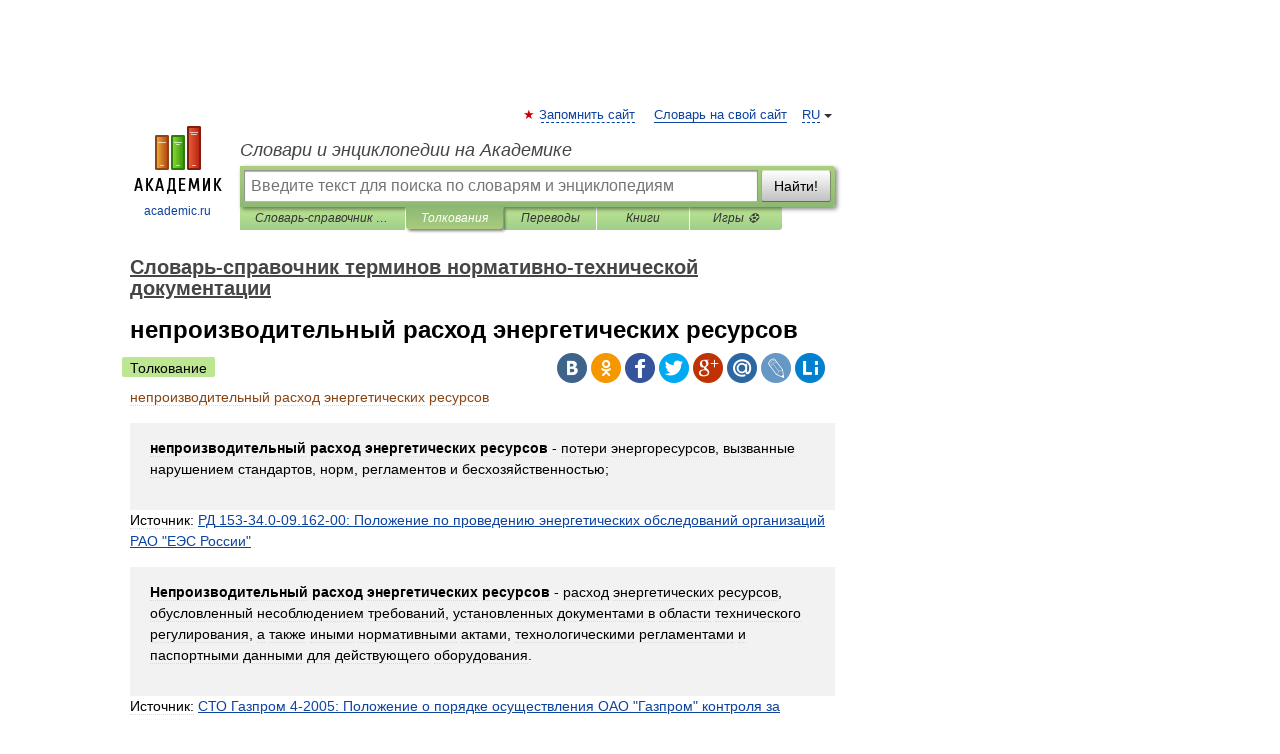

--- FILE ---
content_type: text/html; charset=UTF-8
request_url: https://normative_reference_dictionary.academic.ru/40299/%D0%BD%D0%B5%D0%BF%D1%80%D0%BE%D0%B8%D0%B7%D0%B2%D0%BE%D0%B4%D0%B8%D1%82%D0%B5%D0%BB%D1%8C%D0%BD%D1%8B%D0%B9_%D1%80%D0%B0%D1%81%D1%85%D0%BE%D0%B4_%D1%8D%D0%BD%D0%B5%D1%80%D0%B3%D0%B5%D1%82%D0%B8%D1%87%D0%B5%D1%81%D0%BA%D0%B8%D1%85_%D1%80%D0%B5%D1%81%D1%83%D1%80%D1%81%D0%BE%D0%B2
body_size: 11182
content:
<!DOCTYPE html>
<html lang="ru">
<head>


	<meta http-equiv="Content-Type" content="text/html; charset=utf-8" />
	<title>непроизводительный расход энергетических ресурсов | это... Что такое непроизводительный расход энергетических ресурсов?</title>
	<meta name="Description" content="потери энергоресурсов, вызванные нарушением стандартов, норм, регламентов и бесхозяйственностью; Источник: РД 153 34.0 09.162 00: Положение по проведению энергетических обследований организаций РАО &amp;quot;ЕЭС России&amp;quot;" />
	<!-- type: desktop C: ru  -->
	<meta name="Keywords" content="непроизводительный расход энергетических ресурсов" />

 
	<!--[if IE]>
	<meta http-equiv="cleartype" content="on" />
	<meta http-equiv="msthemecompatible" content="no"/>
	<![endif]-->

	<meta name="viewport" content="width=device-width, initial-scale=1, minimum-scale=1">

	
	<meta name="rating" content="mature" />
    <meta http-equiv='x-dns-prefetch-control' content='on'>
    <link rel="dns-prefetch" href="https://ajax.googleapis.com">
    <link rel="dns-prefetch" href="https://www.googletagservices.com">
    <link rel="dns-prefetch" href="https://www.google-analytics.com">
    <link rel="dns-prefetch" href="https://pagead2.googlesyndication.com">
    <link rel="dns-prefetch" href="https://ajax.googleapis.com">
    <link rel="dns-prefetch" href="https://an.yandex.ru">
    <link rel="dns-prefetch" href="https://mc.yandex.ru">

    <link rel="preload" href="/images/Logo.png"   as="image" >
    <link rel="preload" href="/images/Logo_h.png" as="image" >

	<meta property="og:title" content="непроизводительный расход энергетических ресурсов | это... Что такое непроизводительный расход энергетических ресурсов?" />
	<meta property="og:type" content="article" />
	<meta property="og:url" content="https://normative_reference_dictionary.academic.ru/40299/%D0%BD%D0%B5%D0%BF%D1%80%D0%BE%D0%B8%D0%B7%D0%B2%D0%BE%D0%B4%D0%B8%D1%82%D0%B5%D0%BB%D1%8C%D0%BD%D1%8B%D0%B9_%D1%80%D0%B0%D1%81%D1%85%D0%BE%D0%B4_%D1%8D%D0%BD%D0%B5%D1%80%D0%B3%D0%B5%D1%82%D0%B8%D1%87%D0%B5%D1%81%D0%BA%D0%B8%D1%85_%D1%80%D0%B5%D1%81%D1%83%D1%80%D1%81%D0%BE%D0%B2" />
	<meta property="og:image" content="https://academic.ru/images/Logo_social_ru.png?3" />
	<meta property="og:description" content="потери энергоресурсов, вызванные нарушением стандартов, норм, регламентов и бесхозяйственностью; Источник: РД 153 34.0 09.162 00: Положение по проведению энергетических обследований организаций РАО &amp;quot;ЕЭС России&amp;quot;" />
	<meta property="og:site_name" content="Словари и энциклопедии на Академике" />
	<link rel="search" type="application/opensearchdescription+xml" title="Словари и энциклопедии на Академике" href="//normative_reference_dictionary.academic.ru/dicsearch.xml" />
	<meta name="ROBOTS" content="ALL" />
	<link rel="next" href="https://normative_reference_dictionary.academic.ru/40300/%D0%9D%D0%B5%D0%BF%D1%80%D0%BE%D0%BB%D0%B8%D0%B2%D0%B0%D0%B5%D0%BC%D1%8B%D0%B9_%D0%B0%D0%BA%D0%BA%D1%83%D0%BC%D1%83%D0%BB%D1%8F%D1%82%D0%BE%D1%80" />
	<link rel="prev" href="https://normative_reference_dictionary.academic.ru/40298/%D0%9D%D0%B5%D0%BF%D1%80%D0%BE%D0%B8%D0%B7%D0%B2%D0%BE%D0%B4%D0%B8%D1%82%D0%B5%D0%BB%D1%8C%D0%BD%D1%8B%D0%B9_%D1%80%D0%B0%D1%81%D1%85%D0%BE%D0%B4_%D0%A2%D0%AD%D0%A0" />
	<link rel="TOC" href="https://normative_reference_dictionary.academic.ru/" />
	<link rel="index" href="https://normative_reference_dictionary.academic.ru/" />
	<link rel="contents" href="https://normative_reference_dictionary.academic.ru/" />
	<link rel="canonical" href="https://normative_reference_dictionary.academic.ru/40299/%D0%BD%D0%B5%D0%BF%D1%80%D0%BE%D0%B8%D0%B7%D0%B2%D0%BE%D0%B4%D0%B8%D1%82%D0%B5%D0%BB%D1%8C%D0%BD%D1%8B%D0%B9_%D1%80%D0%B0%D1%81%D1%85%D0%BE%D0%B4_%D1%8D%D0%BD%D0%B5%D1%80%D0%B3%D0%B5%D1%82%D0%B8%D1%87%D0%B5%D1%81%D0%BA%D0%B8%D1%85_%D1%80%D0%B5%D1%81%D1%83%D1%80%D1%81%D0%BE%D0%B2" />

<!-- +++++ ab_flag=1 fa_flag=2 +++++ -->

<!-- script async="async" src="https://www.googletagservices.com/tag/js/gpt.js"></script  -->
<script async="async" src="https://securepubads.g.doubleclick.net/tag/js/gpt.js"></script>

<script async type="text/javascript" src="//s.luxcdn.com/t/229742/360_light.js"></script>







<!-- Yandex.RTB -->
<script>window.yaContextCb=window.yaContextCb||[]</script>
<script src='https://yandex.ru/ads/system/context.js' async></script>





<!-- d/t desktop  -->

  <!-- 4 AdFox HeaderBidding  Сейчас только для десктопов -->
  <script async src='https://yandex.ru/ads/system/header-bidding.js'></script>
  <script>
  const dcJs = document.createElement('script'); 
  dcJs.src = "https://ads.digitalcaramel.com/js/academic.ru.js?ts="+new Date().getTime();
  dcJs.async = true;
  document.head.appendChild(dcJs);
  </script>
  <script>window.yaContextCb = window.yaContextCb || [] </script> 
  <script async src="https://yandex.ru/ads/system/context.js"></script>
  
  


<style type="text/css">
div.hidden,#sharemenu,div.autosuggest,#contextmenu,#ad_top,#ad_bottom,#ad_right,#ad_top2,#restrictions,#footer ul + div,#TerminsNavigationBar,#top-menu,#lang,#search-tabs,#search-box .translate-lang,#translate-arrow,#dic-query,#logo img.h,#t-direction-head,#langbar,.smm{display:none}p,ul{list-style-type:none;margin:0 0 15px}ul li{margin-bottom:6px}.content ul{list-style-type:disc}*{padding:0;margin:0}html,body{height:100%}body{padding:0;margin:0;color:#000;font:14px Helvetica,Arial,Tahoma,sans-serif;background:#fff;line-height:1.5em}a{color:#0d44a0;text-decoration:none}h1{font-size:24px;margin:0 0 18px}h2{font-size:20px;margin:0 0 14px}h3{font-size:16px;margin:0 0 10px}h1 a,h2 a{color:#454545!important}#page{margin:0 auto}#page{min-height:100%;position:relative;padding-top:105px}#page{width:720px;padding-right:330px}* html #page{height:100%}#header{position:relative;height:122px}#logo{float:left;margin-top:21px;width:125px}#logo a.img{width:90px;margin:0 0 0 16px}#logo a.img.logo-en{margin-left:13px}#logo a{display:block;font-size:12px;text-align:center;word-break:break-all}#site-title{padding-top:35px;margin:0 0 5px 135px}#site-title a{color:#000;font-size:18px;font-style:italic;display:block;font-weight:400}#search-box{margin-left:135px;border-top-right-radius:3px;border-bottom-right-radius:3px;padding:4px;position:relative;background:#abcf7e;min-height:33px}#search-box.dic{background:#896744}#search-box table{border-spacing:0;border-collapse:collapse;width:100%}#search-box table td{padding:0;vertical-align:middle}#search-box table td:first-child{padding-right:3px}#search-box table td:last-child{width:1px}#search-query,#dic-query,.translate-lang{padding:6px;font-size:16px;height:18px;border:1px solid #949494;width:100%;box-sizing:border-box;height:32px;float:none;margin:0;background:white;float:left;border-radius:0!important}#search-button{width:70px;height:32px;text-align:center;border:1px solid #7a8e69;border-radius:3px;background:#e0e0e0}#search-tabs{display:block;margin:0 15px 0 135px;padding:0;list-style-type:none}#search-tabs li{float:left;min-width:70px;max-width:140px;padding:0 15px;height:23px;line-height:23px;background:#bde693;text-align:center;margin-right:1px}#search-box.dic + #search-tabs li{background:#C9A784}#search-tabs li:last-child{border-bottom-right-radius:3px}#search-tabs li a{color:#353535;font-style:italic;font-size:12px;display:block;white-space:nowrap;text-overflow:ellipsis;overflow:hidden}#search-tabs li.active{height:22px;line-height:23px;position:relative;background:#abcf7e;border-bottom-left-radius:3px;border-bottom-right-radius:3px}#search-box.dic + #search-tabs li.active{background:#896744}#search-tabs li.active a{color:white}#content{clear:both;margin:30px 0;padding-left:15px}#content a{text-decoration:underline}#content .breadcrumb{margin-bottom:20px}#search_sublinks,#search_links{margin-bottom:8px;margin-left:-8px}#search_sublinks a,#search_links a{padding:3px 8px 1px;border-radius:2px}#search_sublinks a.active,#search_links a.active{color:#000 !important;background:#bde693;text-decoration:none!important}.term{color:saddlebrown}@media(max-width:767px){.hideForMobile{display:none}#header{height:auto}#page{padding:5px;width:auto}#logo{float:none;width:144px;text-align:left;margin:0;padding-top:5px}#logo a{height:44px;overflow:hidden;text-align:left}#logo img.h{display:initial;width:144px;height:44px}#logo img.v{display:none}#site-title{padding:0;margin:10px 0 5px}#search-box,#search-tabs{clear:both;margin:0;width:auto;padding:4px}#search-box.translate #search-query{width:100%;margin-bottom:4px}#search-box.translate #td-search{overflow:visible;display:table-cell}ul#search-tabs{white-space:nowrap;margin-top:5px;overflow-x:auto;overflow-y:hidden}ul#search-tabs li,ul#search-tabs li.active{background:none!important;box-shadow:none;min-width:0;padding:0 5px;float:none;display:inline-block}ul#search-tabs li a{border-bottom:1px dashed green;font-style:normal;color:green;font-size:16px}ul#search-tabs li.active a{color:black;border-bottom-color:white;font-weight:700}ul#search-tabs li a:hover,ul#search-tabs li.active a:hover{color:black}#content{margin:15px 0}.h250{height:280px;max-height:280px;overflow:hidden;margin:25px 0 25px 0}
}</style>

	<link rel="shortcut icon" href="https://academic.ru/favicon.ico" type="image/x-icon" sizes="16x16" />
	<link rel="shortcut icon" href="https://academic.ru/images/icon.ico" type="image/x-icon" sizes="32x32" />
    <link rel="shortcut icon" href="https://academic.ru/images/icon.ico" type="image/x-icon" sizes="48x48" />
    
    <link rel="icon" type="image/png" sizes="16x16" href="/images/Logo_16x16_transparent.png" />
    <link rel="icon" type="image/png" sizes="32x32" href="/images/Logo_32x32_transparent.png" />
    <link rel="icon" type="image/png" sizes="48x48" href="/images/Logo_48x48_transparent.png" />
    <link rel="icon" type="image/png" sizes="64x64" href="/images/Logo_64x64_transparent.png" />
    <link rel="icon" type="image/png" sizes="128x128" href="/images/Logo_128x128_transparent.png" />

    <link rel="apple-touch-icon" sizes="57x57"   href="/images/apple-touch-icon-57x57.png" />
    <link rel="apple-touch-icon" sizes="60x60"   href="/images/apple-touch-icon-60x60.png" />
    <link rel="apple-touch-icon" sizes="72x72"   href="/images/apple-touch-icon-72x72.png" />
    <link rel="apple-touch-icon" sizes="76x76"   href="/images/apple-touch-icon-76x76.png" />
    <link rel="apple-touch-icon" sizes="114x114" href="/images/apple-touch-icon-114x114.png" />
    <link rel="apple-touch-icon" sizes="120x120" href="/images/apple-touch-icon-120x120.png" />
  
    <!-- link rel="mask-icon" href="/images/safari-pinned-tab.svg" color="#5bbad5" -->
    <meta name="msapplication-TileColor" content="#00aba9" />
    <meta name="msapplication-config" content="/images/browserconfig.xml" />
    <meta name="theme-color" content="#ffffff" />

    <meta name="apple-mobile-web-app-capable" content="yes" />
    <meta name="apple-mobile-web-app-status-bar-style" content="black /">


<script type="text/javascript">
  (function(i,s,o,g,r,a,m){i['GoogleAnalyticsObject']=r;i[r]=i[r]||function(){
  (i[r].q=i[r].q||[]).push(arguments)},i[r].l=1*new Date();a=s.createElement(o),
  m=s.getElementsByTagName(o)[0];a.async=1;a.src=g;m.parentNode.insertBefore(a,m)
  })(window,document,'script','//www.google-analytics.com/analytics.js','ga');

  ga('create', 'UA-2754246-1', 'auto');
  ga('require', 'displayfeatures');

  ga('set', 'dimension1', 'Техника');
  ga('set', 'dimension2', 'article');
  ga('set', 'dimension3', '0');

  ga('send', 'pageview');

</script>


<script type="text/javascript">
	if(typeof(console) == 'undefined' ) console = {};
	if(typeof(console.log) == 'undefined' ) console.log = function(){};
	if(typeof(console.warn) == 'undefined' ) console.warn = function(){};
	if(typeof(console.error) == 'undefined' ) console.error = function(){};
	if(typeof(console.time) == 'undefined' ) console.time = function(){};
	if(typeof(console.timeEnd) == 'undefined' ) console.timeEnd = function(){};
	Academic = {};
	Academic.sUserLanguage = 'ru';
	Academic.sDomainURL = 'https://normative_reference_dictionary.academic.ru/';
	Academic.sMainDomainURL = '//dic.academic.ru/';
	Academic.sTranslateDomainURL = '//translate.academic.ru/';
	Academic.deviceType = 'desktop';
		Academic.sDictionaryId = 'normative_reference_dictionary';
		Academic.Lang = {};
	Academic.Lang.sTermNotFound = 'Термин, отвечающий запросу, не найден'; 
</script>


<!--  Вариокуб -->
<script type="text/javascript">
    (function(e, x, pe, r, i, me, nt){
    e[i]=e[i]||function(){(e[i].a=e[i].a||[]).push(arguments)},
    me=x.createElement(pe),me.async=1,me.src=r,nt=x.getElementsByTagName(pe)[0],me.addEventListener("error",function(){function cb(t){t=t[t.length-1],"function"==typeof t&&t({flags:{}})};Array.isArray(e[i].a)&&e[i].a.forEach(cb);e[i]=function(){cb(arguments)}}),nt.parentNode.insertBefore(me,nt)})
    (window, document, "script", "https://abt.s3.yandex.net/expjs/latest/exp.js", "ymab");

    ymab("metrika.70309897", "init"/*, {clientFeatures}, {callback}*/);
    ymab("metrika.70309897", "setConfig", {enableSetYmUid: true});
</script>





</head>
<body>

<div id="ad_top">
<!-- top bnr -->
<div class="banner" style="max-height: 90px; overflow: hidden; display: inline-block;">




<!-- Yandex.RTB R-A-12643772-1 -->
<div id="yandex_rtb_R-A-12643772-1"></div>
<script>
window.yaContextCb.push(() => {
    Ya.Context.AdvManager.render({
        "blockId": "R-A-12643772-1",
        "renderTo": "yandex_rtb_R-A-12643772-1"
    })
})
</script>


</div> <!-- top banner  -->




</div>
	<div id="page"  >








			<div id="header">
				<div id="logo">
					<a href="//academic.ru">
						<img src="//academic.ru/images/Logo.png" class="v" alt="academic.ru" width="88" height="68" />
						<img src="//academic.ru/images/Logo_h.png" class="h" alt="academic.ru" width="144" height="44" />
						<br />
						academic.ru					</a>
				</div>
					<ul id="top-menu">
						<li id="lang">
							<a href="#" class="link">RU</a>

							<ul id="lang-menu">

							<li><a href="//en-academic.com">EN</a></li>
<li><a href="//de-academic.com">DE</a></li>
<li><a href="//es-academic.com">ES</a></li>
<li><a href="//fr-academic.com">FR</a></li>
							</ul>
						</li>
						<!--li><a class="android" href="//dic.academic.ru/android.php">Android версия</a></li-->
						<!--li><a class="apple" href="//dic.academic.ru/apple.php">iPhone/iPad версия</a></li-->
						<li><a class="add-fav link" href="#" onClick="add_favorite(this);">Запомнить сайт</a></li>
						<li><a href="//partners.academic.ru/partner_proposal.php" target="_blank">Словарь на свой сайт</a></li>
						<!--li><a href="#">Форум</a></li-->
					</ul>
					<h2 id="site-title">
						<a href="//academic.ru">Словари и энциклопедии на Академике</a>
					</h2>

					<div id="search-box">
						<form action="/searchall.php" method="get" name="formSearch">

<table><tr><td id="td-search">

							<input type="text" name="SWord" id="search-query" required
							value=""
							title="Введите текст для поиска по словарям и энциклопедиям" placeholder="Введите текст для поиска по словарям и энциклопедиям"
							autocomplete="off">


<div class="translate-lang">
	<select name="from" id="translateFrom">
				<option value="xx">Все языки</option><option value="ru" selected>Русский</option><option value="en">Английский</option><option value="fr">Французский</option><option value="de">Немецкий</option><option value="es">Испанский</option><option disabled>────────</option><option value="sq">Албанский</option><option value="al">Алтайский</option><option value="ar">Арабский</option><option value="an">Арагонский</option><option value="hy">Армянский</option><option value="rp">Арумынский</option><option value="at">Астурийский</option><option value="af">Африкаанс</option><option value="bb">Багобо</option><option value="eu">Баскский</option><option value="ba">Башкирский</option><option value="be">Белорусский</option><option value="bg">Болгарский</option><option value="bu">Бурятский</option><option value="cy">Валлийский</option><option value="wr">Варайский</option><option value="hu">Венгерский</option><option value="vp">Вепсский</option><option value="hs">Верхнелужицкий</option><option value="vi">Вьетнамский</option><option value="ht">Гаитянский</option><option value="el">Греческий</option><option value="ka">Грузинский</option><option value="gn">Гуарани</option><option value="gd">Гэльский</option><option value="da">Датский</option><option value="dl">Долганский</option><option value="pr">Древнерусский язык</option><option value="he">Иврит</option><option value="yi">Идиш</option><option value="in">Ингушский</option><option value="id">Индонезийский</option><option value="ik">Инупиак</option><option value="ga">Ирландский</option><option value="is">Исландский</option><option value="it">Итальянский</option><option value="yo">Йоруба</option><option value="kk">Казахский</option><option value="kc">Карачаевский</option><option value="ca">Каталанский</option><option value="qy">Квенья</option><option value="qu">Кечуа</option><option value="ky">Киргизский</option><option value="zh">Китайский</option><option value="go">Клингонский</option><option value="kv">Коми</option><option value="mm">Коми</option><option value="ko">Корейский</option><option value="cr">Кри</option><option value="ct">Крымскотатарский</option><option value="kp">Кумыкский</option><option value="ku">Курдский</option><option value="km">Кхмерский</option><option value="la">Латинский</option><option value="lv">Латышский</option><option value="ln">Лингала</option><option value="lt">Литовский</option><option value="lb">Люксембургский</option><option value="mu">Майя</option><option value="mk">Македонский</option><option value="ms">Малайский</option><option value="ma">Маньчжурский</option><option value="mi">Маори</option><option value="mj">Марийский</option><option value="mc">Микенский</option><option value="mf">Мокшанский</option><option value="mn">Монгольский</option><option value="nu">Науатль</option><option value="nl">Нидерландский</option><option value="og">Ногайский</option><option value="no">Норвежский</option><option value="oa">Орокский</option><option value="os">Осетинский</option><option value="ot">Османский</option><option value="pi">Пали</option><option value="pm">Папьяменто</option><option value="pa">Пенджабский</option><option value="fa">Персидский</option><option value="pl">Польский</option><option value="pt">Португальский</option><option value="ro">Румынский, Молдавский</option><option value="sa">Санскрит</option><option value="se">Северносаамский</option><option value="sr">Сербский</option><option value="ld">Сефардский</option><option value="sz">Силезский</option><option value="sk">Словацкий</option><option value="sl">Словенский</option><option value="sw">Суахили</option><option value="tl">Тагальский</option><option value="tg">Таджикский</option><option value="th">Тайский</option><option value="tt">Татарский</option><option value="tw">Тви</option><option value="bo">Тибетский</option><option value="tf">Тофаларский</option><option value="tv">Тувинский</option><option value="tr">Турецкий</option><option value="tk">Туркменский</option><option value="ud">Удмуртский</option><option value="uz">Узбекский</option><option value="ug">Уйгурский</option><option value="uk">Украинский</option><option value="ur">Урду</option><option value="uu">Урумский</option><option value="fo">Фарерский</option><option value="fi">Финский</option><option value="hi">Хинди</option><option value="hr">Хорватский</option><option value="cu">Церковнославянский (Старославянский)</option><option value="ke">Черкесский</option><option value="ck">Чероки</option><option value="ce">Чеченский</option><option value="cs">Чешский</option><option value="cv">Чувашский</option><option value="cn">Шайенского</option><option value="sv">Шведский</option><option value="cj">Шорский</option><option value="sx">Шумерский</option><option value="ev">Эвенкийский</option><option value="gw">Эльзасский</option><option value="mv">Эрзянский</option><option value="eo">Эсперанто</option><option value="et">Эстонский</option><option value="ya">Юпийский</option><option value="sh">Якутский</option><option value="ja">Японский</option>	</select>
</div>
<div id="translate-arrow"><a>&nbsp;</a></div>
<div class="translate-lang">
	<select name="to" id="translateOf">
				<option value="xx" selected>Все языки</option><option value="ru">Русский</option><option value="en">Английский</option><option value="fr">Французский</option><option value="de">Немецкий</option><option value="es">Испанский</option><option disabled>────────</option><option value="av">Аварский</option><option value="ad">Адыгейский</option><option value="az">Азербайджанский</option><option value="ai">Айнский язык</option><option value="al">Алтайский</option><option value="ar">Арабский</option><option value="hy">Армянский</option><option value="eu">Баскский</option><option value="ba">Башкирский</option><option value="be">Белорусский</option><option value="hu">Венгерский</option><option value="vp">Вепсский</option><option value="vd">Водский</option><option value="el">Греческий</option><option value="da">Датский</option><option value="he">Иврит</option><option value="yi">Идиш</option><option value="iz">Ижорский</option><option value="in">Ингушский</option><option value="id">Индонезийский</option><option value="is">Исландский</option><option value="it">Итальянский</option><option value="kk">Казахский</option><option value="kc">Карачаевский</option><option value="zh">Китайский</option><option value="kv">Коми</option><option value="ct">Крымскотатарский</option><option value="kp">Кумыкский</option><option value="la">Латинский</option><option value="lv">Латышский</option><option value="lt">Литовский</option><option value="mj">Марийский</option><option value="mf">Мокшанский</option><option value="mn">Монгольский</option><option value="nl">Нидерландский</option><option value="no">Норвежский</option><option value="os">Осетинский</option><option value="fa">Персидский</option><option value="pl">Польский</option><option value="pt">Португальский</option><option value="sk">Словацкий</option><option value="sl">Словенский</option><option value="sw">Суахили</option><option value="tg">Таджикский</option><option value="th">Тайский</option><option value="tt">Татарский</option><option value="tr">Турецкий</option><option value="tk">Туркменский</option><option value="ud">Удмуртский</option><option value="uz">Узбекский</option><option value="ug">Уйгурский</option><option value="uk">Украинский</option><option value="uu">Урумский</option><option value="fi">Финский</option><option value="cu">Церковнославянский (Старославянский)</option><option value="ce">Чеченский</option><option value="cs">Чешский</option><option value="cv">Чувашский</option><option value="sv">Шведский</option><option value="cj">Шорский</option><option value="ev">Эвенкийский</option><option value="mv">Эрзянский</option><option value="eo">Эсперанто</option><option value="et">Эстонский</option><option value="sh">Якутский</option><option value="ja">Японский</option>	</select>
</div>
<input type="hidden" name="did" id="did-field" value="normative_reference_dictionary" />
<input type="hidden" id="search-type" name="stype" value="" />

</td><td>

							<button id="search-button">Найти!</button>

</td></tr></table>

						</form>

						<input type="text" name="dic_query" id="dic-query"
						title="Интерактивное оглавление. Вводите нужный Вам термин" placeholder="Интерактивное оглавление. Вводите нужный Вам термин"
						autocomplete="off" >


					</div>
				  <ul id="search-tabs">
    <li data-search-type="-1" id="thisdic" ><a href="#" onclick="return false;">Словарь-справочник терминов нормативно-технической документации</a></li>
    <li data-search-type="0" id="interpretations" class="active"><a href="#" onclick="return false;">Толкования</a></li>
    <li data-search-type="1"  id="translations" ><a href="#" onclick="return false;">Переводы</a></li>
    <li data-search-type="10" id="books"            ><a href="#" onclick="return false;">Книги       </a></li>
    <li data-search-type="88" id="games"            ><a href="https://games.academic.ru" title="Бесплатные игры" >Игры ⚽</a></li>
  </ul>
				</div>

	
<div id="ad_top2"></div>	
			<div id="content">

  
  				<div itemscope itemtype="http://data-vocabulary.org/Breadcrumb" style="clear: both;">
  				<h2 class="breadcrumb"><a href="/" itemprop="url"><span itemprop="title">Словарь-справочник терминов нормативно-технической документации</span></a>
  				</h2>
  				</div>
  				<div class="content" id="selectable-content">
  					<div class="title" id="TerminTitle"> <!-- ID нужен для того, чтобы спозиционировать Pluso -->
  						<h1>непроизводительный расход энергетических ресурсов</h1>
  
  </div><div id="search_links"><a class="active">Толкование</a>  					</div>
  
  <ul class="smm">
  <li class="vk"><a onClick="share('vk'); return false;" href="#"></a></li>
  <li class="ok"><a onClick="share('ok'); return false;" href="#"></a></li>
  <li class="fb"><a onClick="share('fb'); return false;" href="#"></a></li>
  <li class="tw"><a onClick="share('tw'); return false;" href="#"></a></li>
  <li class="gplus"><a onClick="share('g+'); return false;" href="#"></a></li>
  <li class="mailru"><a onClick="share('mail.ru'); return false;" href="#"></a></li>
  <li class="lj"><a onClick="share('lj'); return false;" href="#"></a></li>
  <li class="li"><a onClick="share('li'); return false;" href="#"></a></li>
</ul>
<div id="article"><dl>
<div itemscope itemtype="http://webmaster.yandex.ru/vocabularies/enc-article.xml">

               <dt itemprop="title" class="term" lang="ru">непроизводительный расход энергетических ресурсов</dt>

               <dd itemprop="content" class="descript" lang="ru">
<p><div style="padding:15px 20px; background: #f2f2f2;"><p><b>непроизводительный расход энергетических ресурсов</b>  - потери энергоресурсов, вызванные нарушением стандартов, норм, регламентов и бесхозяйственностью;</p>  </div>
<div>Источник: <!--all terms--><a href="http://normative_reference_dictionary.academic.ru/93170/%D0%A0%D0%94_153-34.0-09.162-00%3A_%D0%9F%D0%BE%D0%BB%D0%BE%D0%B6%D0%B5%D0%BD%D0%B8%D0%B5_%D0%BF%D0%BE_%D0%BF%D1%80%D0%BE%D0%B2%D0%B5%D0%B4%D0%B5%D0%BD%D0%B8%D1%8E_%D1%8D%D0%BD%D0%B5%D1%80%D0%B3%D0%B5%D1%82%D0%B8%D1%87%D0%B5%D1%81%D0%BA%D0%B8%D1%85_%D0%BE%D0%B1%D1%81%D0%BB%D0%B5%D0%B4%D0%BE%D0%B2%D0%B0%D0%BD%D0%B8%D0%B9_%D0%BE%D1%80%D0%B3%D0%B0%D0%BD%D0%B8%D0%B7%D0%B0%D1%86%D0%B8%D0%B9_%D0%A0%D0%90%D0%9E_%26quot%3B%D0%95%D0%AD%D0%A1_%D0%A0%D0%BE%D1%81%D1%81%D0%B8%D0%B8%26quot%3B">РД 153-34.0-09.162-00: Положение по проведению энергетических обследований организаций РАО &quot;ЕЭС России&quot;</a><!--end all terms--></div></p>

<p><div style="padding:15px 20px; background: #f2f2f2;"><p><b>Непроизводительный расход энергетических ресурсов </b> - расход энергетических ресурсов, обусловленный несоблюдением требований, установленных документами в области технического регулирования, а также иными нормативными актами, технологическими регламентами и паспортными данными для действующего оборудования.</p>  </div>
<div>Источник: <!--all terms--><a href="http://normative_reference_dictionary.academic.ru/93891/%D0%A1%D0%A2%D0%9E_%D0%93%D0%B0%D0%B7%D0%BF%D1%80%D0%BE%D0%BC_4-2005%3A_%D0%9F%D0%BE%D0%BB%D0%BE%D0%B6%D0%B5%D0%BD%D0%B8%D0%B5_%D0%BE_%D0%BF%D0%BE%D1%80%D1%8F%D0%B4%D0%BA%D0%B5_%D0%BE%D1%81%D1%83%D1%89%D0%B5%D1%81%D1%82%D0%B2%D0%BB%D0%B5%D0%BD%D0%B8%D1%8F_%D0%9E%D0%90%D0%9E_%26quot%3B%D0%93%D0%B0%D0%B7%D0%BF%D1%80%D0%BE%D0%BC%26quot%3B_%D0%BA%D0%BE%D0%BD%D1%82%D1%80%D0%BE%D0%BB%D1%8F_%D0%B7%D0%B0_%D1%8D%D1%84%D1%84%D0%B5%D0%BA%D1%82%D0%B8%D0%B2%D0%BD%D1%8B%D0%BC_%D0%B8%D1%81%D0%BF%D0%BE%D0%BB%D1%8C%D0%B7%D0%BE%D0%B2%D0%B0%D0%BD%D0%B8%D0%B5%D0%BC_%D0%B3%D0%B0%D0%B7%D0%B0">СТО Газпром 4-2005: Положение о порядке осуществления ОАО &quot;Газпром&quot; контроля за эффективным использованием газа</a><!--end all terms--></div></p>
</dd>

               <br />

               <p id="TerminSourceInfo" class="src">

               <em><span itemprop="source">Словарь-справочник терминов нормативно-технической документации</span>.
   <span itemprop="author">academic.ru</span>.
   <span itemprop="source-date">2015</span>.</em>
 </p>
</div>
</dl>
</div>

<div style="padding:5px 0px;"> <a href="https://games.academic.ru" style="color: green; font-size: 16px; margin-right:10px"><b>Игры ⚽</b></a> <b><a title='онлайн-сервис помощи студентам' href='https://homework.academic.ru/?type_id=9'>Нужно решить контрольную?</a></b></div>

  <div id="socialBar_h"></div>
  					<ul class="post-nav" id="TerminsNavigationBar">
						<li class="prev"><a href="https://normative_reference_dictionary.academic.ru/40298/%D0%9D%D0%B5%D0%BF%D1%80%D0%BE%D0%B8%D0%B7%D0%B2%D0%BE%D0%B4%D0%B8%D1%82%D0%B5%D0%BB%D1%8C%D0%BD%D1%8B%D0%B9_%D1%80%D0%B0%D1%81%D1%85%D0%BE%D0%B4_%D0%A2%D0%AD%D0%A0" title="Непроизводительный расход ТЭР">Непроизводительный расход ТЭР</a></li>
						<li class="next"><a href="https://normative_reference_dictionary.academic.ru/40300/%D0%9D%D0%B5%D0%BF%D1%80%D0%BE%D0%BB%D0%B8%D0%B2%D0%B0%D0%B5%D0%BC%D1%8B%D0%B9_%D0%B0%D0%BA%D0%BA%D1%83%D0%BC%D1%83%D0%BB%D1%8F%D1%82%D0%BE%D1%80" title="Непроливаемый аккумулятор">Непроливаемый аккумулятор</a></li>
					</ul>
<h3 class= "dictionary">
Полезное
</h3>
<div style="text-align: center;"><div style="display: inline-block">
  <div id="ACD_DESKTOP_VIDEO"></div>
</div></div>

<br>
  
  					<div class="other-info">
  						<div class="holder">
							<h3 class="dictionary">Смотреть что такое "непроизводительный расход энергетических ресурсов" в других словарях:</h3>
							<ul class="terms-list">
<li><p><strong><a href="//official.academic.ru/13802/%D0%9D%D0%B5%D0%BF%D1%80%D0%BE%D0%B8%D0%B7%D0%B2%D0%BE%D0%B4%D0%B8%D1%82%D0%B5%D0%BB%D1%8C%D0%BD%D1%8B%D0%B9_%D1%80%D0%B0%D1%81%D1%85%D0%BE%D0%B4_%D1%8D%D0%BD%D0%B5%D1%80%D0%B3%D0%B5%D1%82%D0%B8%D1%87%D0%B5%D1%81%D0%BA%D0%B8%D1%85_%D1%80%D0%B5%D1%81%D1%83%D1%80%D1%81%D0%BE%D0%B2">Непроизводительный расход энергетических ресурсов</a></strong> — расход энергетических ресурсов, обусловленный несоблюдением требований, установленных государственными стандартами, а также нарушением требований, установленных иными нормативными актами, технологическими регламентами и паспортными данными для&#8230; … &nbsp; <span class="src2">Официальная терминология</span></p></li>
<li><p><strong><a href="//yuridicheskaya_encyclopediya.academic.ru/6385/%D0%9D%D0%95%D0%9F%D0%A0%D0%9E%D0%98%D0%97%D0%92%D0%9E%D0%94%D0%98%D0%A2%D0%95%D0%9B%D0%AC%D0%9D%D0%AB%D0%99_%D0%A0%D0%90%D0%A1%D0%A5%D0%9E%D0%94_%D0%AD%D0%9D%D0%95%D0%A0%D0%93%D0%95%D0%A2%D0%98%D0%A7%D0%95%D0%A1%D0%9A%D0%98%D0%A5_%D0%A0%D0%95%D0%A1%D0%A3%D0%A0%D0%A1%D0%9E%D0%92">НЕПРОИЗВОДИТЕЛЬНЫЙ РАСХОД ЭНЕРГЕТИЧЕСКИХ РЕСУРСОВ</a></strong> — расход энергетических ресурсов, обусловленный несоблюдением требований, установленных государственными стандартами, а также нарушением требований, установленных иными нормативными актами, технологическими регламентами и паспортными данными для&#8230; … &nbsp; <span class="src2">Юридическая энциклопедия</span></p></li>
<li><p><strong><a href="//commercial_electric_power.academic.ru/1920/%D0%9D%D0%B5%D0%BF%D1%80%D0%BE%D0%B8%D0%B7%D0%B2%D0%BE%D0%B4%D0%B8%D1%82%D0%B5%D0%BB%D1%8C%D0%BD%D1%8B%D0%B9_%D1%80%D0%B0%D1%81%D1%85%D0%BE%D0%B4_%D1%8D%D0%BD%D0%B5%D1%80%D0%B3%D0%B5%D1%82%D0%B8%D1%87%D0%B5%D1%81%D0%BA%D0%B8%D1%85_%D1%80%D0%B5%D1%81%D1%83%D1%80%D1%81%D0%BE%D0%B2">Непроизводительный расход энергетических ресурсов</a></strong> — – расход энергетических ресурсов, обусловленный несоблюдением требований, установленных государственными стандартами, а также нарушением требований, установленных иными нормативными актами, технологическими регламентами и паспортными данными&#8230; … &nbsp; <span class="src2">Коммерческая электроэнергетика. Словарь-справочник </span></p></li>
<li><p><strong><a href="//legal_concepts.academic.ru/1678/%D0%9D%D0%B5%D0%BF%D1%80%D0%BE%D0%B8%D0%B7%D0%B2%D0%BE%D0%B4%D0%B8%D1%82%D0%B5%D0%BB%D1%8C%D0%BD%D1%8B%D0%B9_%D1%80%D0%B0%D1%81%D1%85%D0%BE%D0%B4_%D1%8D%D0%BD%D0%B5%D1%80%D0%B3%D0%B5%D1%82%D0%B8%D1%87%D0%B5%D1%81%D0%BA%D0%B8%D1%85_%D1%80%D0%B5%D1%81%D1%83%D1%80%D1%81%D0%BE%D0%B2">Непроизводительный расход энергетических ресурсов</a></strong> — расход энергетических ресурсов, обусловленный несоблюдением требований, установленных государственными стандартами, а также нарушением требований, установленных иными нормативными актами, технологическими регламентами и паспортными данными для&#8230; … &nbsp; <span class="src2">Словарь юридических понятий</span></p></li>
<li><p><strong><a href="//yuridicheskaya_encyclopediya.academic.ru/9773/%D0%A0%D0%95%D0%A1%D0%A3%D0%A0%D0%A1%D0%9E%D0%92_%D0%AD%D0%9D%D0%95%D0%A0%D0%93%D0%95%D0%A2%D0%98%D0%A7%D0%95%D0%A1%D0%9A%D0%98%D0%A5_%D0%9D%D0%95%D0%9F%D0%A0%D0%9E%D0%98%D0%97%D0%92%D0%9E%D0%94%D0%98%D0%A2%D0%95%D0%9B%D0%AC%D0%9D%D0%AB%D0%99_%D0%A0%D0%90%D0%A1%D0%A5%D0%9E%D0%94">РЕСУРСОВ ЭНЕРГЕТИЧЕСКИХ НЕПРОИЗВОДИТЕЛЬНЫЙ РАСХОД</a></strong> — НЕПРОИЗВОДИТЕЛЬНЫЙ РАСХОД ЭНЕРГЕТИЧЕСКИХ РЕСУРСОВ … &nbsp; <span class="src2">Юридическая энциклопедия</span></p></li>
<li><p><strong><a href="//yuridicheskaya_encyclopediya.academic.ru/13021/%D0%AD%D0%9D%D0%95%D0%A0%D0%93%D0%95%D0%A2%D0%98%D0%A7%D0%95%D0%A1%D0%9A%D0%98%D0%A5_%D0%A0%D0%95%D0%A1%D0%A3%D0%A0%D0%A1%D0%9E%D0%92_%D0%9D%D0%95%D0%9F%D0%A0%D0%9E%D0%98%D0%97%D0%92%D0%9E%D0%94%D0%98%D0%A2%D0%95%D0%9B%D0%AC%D0%9D%D0%AB%D0%99_%D0%A0%D0%90%D0%A1%D0%A5%D0%9E%D0%94">ЭНЕРГЕТИЧЕСКИХ РЕСУРСОВ НЕПРОИЗВОДИТЕЛЬНЫЙ РАСХОД</a></strong> — НЕПРОИЗВОДИТЕЛЬНЫЙ РАСХОД ЭНЕРГЕТИЧЕСКИХ РЕСУРСОВ … &nbsp; <span class="src2">Юридическая энциклопедия</span></p></li>
<li><p><strong><a href="//official.academic.ru/21081/%D0%A0%D0%B0%D1%81%D1%85%D0%BE%D0%B4_%D1%82%D0%BE%D0%BF%D0%BB%D0%B8%D0%B2%D0%BD%D0%BE-%D1%8D%D0%BD%D0%B5%D1%80%D0%B3%D0%B5%D1%82%D0%B8%D1%87%D0%B5%D1%81%D0%BA%D0%B8%D1%85_%D1%80%D0%B5%D1%81%D1%83%D1%80%D1%81%D0%BE%D0%B2_%D0%BD%D0%B5%D0%BF%D1%80%D0%BE%D0%B8%D0%B7%D0%B2%D0%BE%D0%B4%D0%B8%D1%82%D0%B5%D0%BB%D1%8C%D0%BD%D1%8B%D0%B9">Расход топливно-энергетических ресурсов непроизводительный</a></strong> — Непроизводительный расход ТЭР: потребление ТЭР, обусловленное несоблюдением или нарушением требований, установленных государственными стандартами, иными нормативными актами, нормативными и методическими документами... Источник: ЭНЕРГОСБЕРЕЖЕНИЕ … &nbsp; <span class="src2">Официальная терминология</span></p></li>
<li><p><strong><a href="//normative_reference_dictionary.academic.ru/93170/%D0%A0%D0%94_153-34.0-09.162-00%3A_%D0%9F%D0%BE%D0%BB%D0%BE%D0%B6%D0%B5%D0%BD%D0%B8%D0%B5_%D0%BF%D0%BE_%D0%BF%D1%80%D0%BE%D0%B2%D0%B5%D0%B4%D0%B5%D0%BD%D0%B8%D1%8E_%D1%8D%D0%BD%D0%B5%D1%80%D0%B3%D0%B5%D1%82%D0%B8%D1%87%D0%B5%D1%81%D0%BA%D0%B8%D1%85_%D0%BE%D0%B1%D1%81%D0%BB%D0%B5%D0%B4%D0%BE%D0%B2%D0%B0%D0%BD%D0%B8%D0%B9_%D0%BE%D1%80%D0%B3%D0%B0%D0%BD%D0%B8%D0%B7%D0%B0%D1%86%D0%B8%D0%B9_%D0%A0%D0%90%D0%9E_%26quot%3B%D0%95%D0%AD%D0%A1_%D0%A0%D0%BE%D1%81%D1%81%D0%B8%D0%B8%26quot%3B">РД 153-34.0-09.162-00: Положение по проведению энергетических обследований организаций РАО &quot;ЕЭС России&quot;</a></strong> — Терминология РД 153 34.0 09.162 00: Положение по проведению энергетических обследований организаций РАО &quot;ЕЭС России&quot;: вторичный энергетический ресурс энергетический потенциал основного, промежуточного, побочного продукта и отходов&#8230; … &nbsp; <span class="src2">Словарь-справочник терминов нормативно-технической документации</span></p></li>
<li><p><strong><a href="//normative_reference_dictionary.academic.ru/93891/%D0%A1%D0%A2%D0%9E_%D0%93%D0%B0%D0%B7%D0%BF%D1%80%D0%BE%D0%BC_4-2005%3A_%D0%9F%D0%BE%D0%BB%D0%BE%D0%B6%D0%B5%D0%BD%D0%B8%D0%B5_%D0%BE_%D0%BF%D0%BE%D1%80%D1%8F%D0%B4%D0%BA%D0%B5_%D0%BE%D1%81%D1%83%D1%89%D0%B5%D1%81%D1%82%D0%B2%D0%BB%D0%B5%D0%BD%D0%B8%D1%8F_%D0%9E%D0%90%D0%9E_%26quot%3B%D0%93%D0%B0%D0%B7%D0%BF%D1%80%D0%BE%D0%BC%26quot%3B_%D0%BA%D0%BE%D0%BD%D1%82%D1%80%D0%BE%D0%BB%D1%8F_%D0%B7%D0%B0_%D1%8D%D1%84%D1%84%D0%B5%D0%BA%D1%82%D0%B8%D0%B2%D0%BD%D1%8B%D0%BC_%D0%B8%D1%81%D0%BF%D0%BE%D0%BB%D1%8C%D0%B7%D0%BE%D0%B2%D0%B0%D0%BD%D0%B8%D0%B5%D0%BC_%D0%B3%D0%B0%D0%B7%D0%B0">СТО Газпром 4-2005: Положение о порядке осуществления ОАО &quot;Газпром&quot; контроля за эффективным использованием газа</a></strong> — Терминология СТО Газпром 4 2005: Положение о порядке осуществления ОАО &quot;Газпром&quot; контроля за эффективным использованием газа: Газоиспользующее оборудование котлы, производственные печи, технологические линии, утилизаторы и другие&#8230; … &nbsp; <span class="src2">Словарь-справочник терминов нормативно-технической документации</span></p></li>
<li><p><strong><a href="//normative_reference_dictionary.academic.ru/93148/%D0%9C%D0%94%D0%9A_1-01.2002%3A_%D0%9C%D0%B5%D1%82%D0%BE%D0%B4%D0%B8%D1%87%D0%B5%D1%81%D0%BA%D0%B8%D0%B5_%D1%83%D0%BA%D0%B0%D0%B7%D0%B0%D0%BD%D0%B8%D1%8F_%D0%BF%D0%BE_%D0%BF%D1%80%D0%BE%D0%B2%D0%B5%D0%B4%D0%B5%D0%BD%D0%B8%D1%8E_%D1%8D%D0%BD%D0%B5%D1%80%D0%B3%D0%BE%D1%80%D0%B5%D1%81%D1%83%D1%80%D1%81%D0%BE%D0%B0%D1%83%D0%B4%D0%B8%D1%82%D0%B0_%D0%B2_%D0%B6%D0%B8%D0%BB%D0%B8%D1%89%D0%BD%D0%BE-%D0%BA%D0%BE%D0%BC%D0%BC%D1%83%D0%BD%D0%B0%D0%BB%D1%8C%D0%BD%D0%BE%D0%BC_%D1%85%D0%BE%D0%B7%D1%8F%D0%B9%D1%81%D1%82%D0%B2%D0%B5">МДК 1-01.2002: Методические указания по проведению энергоресурсоаудита в жилищно-коммунальном хозяйстве</a></strong> — Терминология МДК 1 01.2002: Методические указания по проведению энергоресурсоаудита в жилищно коммунальном хозяйстве: Анализ информации определение показателей энергетической эффективности и резервов энергосбережения на основе собранной&#8230; … &nbsp; <span class="src2">Словарь-справочник терминов нормативно-технической документации</span></p></li>
							</ul>
						</div>
	</div>
					</div>



			</div>
  
<div id="ad_bottom">

<br />
<!-- new yandex bnr -->
<div class="banner" style="max-height: 440px; overflow: hidden;">

<!-- Yandex.RTB R-A-12643772-5 -->
<div id="yandex_rtb_R-A-12643772-5"></div>
<script>
window.yaContextCb.push(() => {
    Ya.Context.AdvManager.render({
        "blockId": "R-A-12643772-5",
        "renderTo": "yandex_rtb_R-A-12643772-5"
    })
})
</script>

</div>



</div>

	<div id="footer">
		<div id="liveinternet">
            <!--LiveInternet counter--><a href="https://www.liveinternet.ru/click;academic"
            target="_blank"><img id="licntC2FD" width="31" height="31" style="border:0" 
            title="LiveInternet"
            src="[data-uri]"
            alt=""/></a><script>(function(d,s){d.getElementById("licntC2FD").src=
            "https://counter.yadro.ru/hit;academic?t44.6;r"+escape(d.referrer)+
            ((typeof(s)=="undefined")?"":";s"+s.width+"*"+s.height+"*"+
            (s.colorDepth?s.colorDepth:s.pixelDepth))+";u"+escape(d.URL)+
            ";h"+escape(d.title.substring(0,150))+";"+Math.random()})
            (document,screen)</script><!--/LiveInternet-->
		</div>


      <div id="restrictions">18+</div>


				&copy; Академик, 2000-2026
<ul>
			<li>
				Обратная связь:
				<a id="m_s" href="#">Техподдержка</a>,
				<a id="m_a" href="#">Реклама на сайте</a>
			</li>
</ul>

<br/>
<ul>
			<li>
        <a href="https://tournavigator.pro/" target="_blank">&#128099; Путешествия</a>
			</li>
</ul>
<div>


			<a href="//partners.academic.ru/partner_proposal.php">Экспорт словарей на сайты</a>, сделанные на PHP, <div class="img joom"></div> Joomla, <div class="img drp"></div> Drupal, <div class="img wp"></div> WordPress, MODx.
</div>

	</div>


		<div id="contextmenu">
		<ul id="context-actions">
		  <li><a data-in="masha">Пометить текст и поделиться</a></li>
		  <li class="separator"></li>
		  <!--li><a data-in="dic">Искать в этом же словаре</a></li-->
		  <!--li><a data-in="synonyms">Искать синонимы</a></li-->
		  <li><a data-in="academic">Искать во всех словарях</a></li>
		  <li><a data-in="translate">Искать в переводах</a></li>
		  <li><a data-in="internet">Искать в Интернете</a></li>
		  <!--li><a data-in="category">Искать в этой же категории</a></li-->
		</ul>
		<ul id="context-suggestions">
		</ul>
		</div>

		<div id="sharemenu" style="top: 1075px; left: 240px;">
			<h3>Поделиться ссылкой на выделенное</h3>
			<ul class="smm">
  <li class="vk"><a onClick="share('vk'); return false;" href="#"></a></li>
  <li class="ok"><a onClick="share('ok'); return false;" href="#"></a></li>
  <li class="fb"><a onClick="share('fb'); return false;" href="#"></a></li>
  <li class="tw"><a onClick="share('tw'); return false;" href="#"></a></li>
  <li class="gplus"><a onClick="share('g+'); return false;" href="#"></a></li>
  <li class="mailru"><a onClick="share('mail.ru'); return false;" href="#"></a></li>
  <li class="lj"><a onClick="share('lj'); return false;" href="#"></a></li>
  <li class="li"><a onClick="share('li'); return false;" href="#"></a></li>
</ul>
			<div id="share-basement">
				<h5>Прямая ссылка:</h5>
				<a href="" id="share-directlink">
					…
				</a>
				<small>
					Нажмите правой клавишей мыши и выберите «Копировать ссылку»				</small>
			</div>
		</div>

	

	<script async src="/js/academic.min.js?150324" type="text/javascript"></script>



<div id="ad_right">
 
<div class="banner" style="max-height:600px; overflow:hidden;">

<!-- Yandex.RTB R-A-12643772-2 -->
<div id="yandex_rtb_R-A-12643772-2"></div>
<script>
window.yaContextCb.push(() => {
    Ya.Context.AdvManager.render({
        "blockId": "R-A-12643772-2",
        "renderTo": "yandex_rtb_R-A-12643772-2"
    })
})
</script>

</div>



<div class="banner sticky">
  <div class="ACD_MIDR_300c_test">
<!--  Временно, для теста  -->
<div class="for-sticky">                            
<div id="adfox_170892754780033499"></div>
<script>
    window.yaContextCb.push(()=>{
        Ya.adfoxCode.createAdaptive({
            ownerId: 332443,
            containerId: 'adfox_170892754780033499',
            params: {
                p1: 'dbfdz',
                p2: 'hhjx'
            }
        }, ['desktop'], {
            tabletWidth: 830,
            phoneWidth: 480,
            isAutoReloads: false
        })
    })
</script>
<script>
setInterval(function(){            
window.Ya.adfoxCode.reload('adfox_170892754780033499', {onlyIfWasVisible: true})
}, 30000);
</script>
</div>




</div>
</div>

</div>


</div>


<!-- /59581491/bottom -->
<div id='div-gpt-ad-bottom'>
<script>
googletag.cmd.push(function() { googletag.display('div-gpt-ad-bottom'); });
</script>
</div>
<div id='div-gpt-ad-4fullscreen'>
</div>


<br/><br/><br/><br/>

<!-- Yandex.Metrika counter -->
<script type="text/javascript" >
   (function(m,e,t,r,i,k,a){m[i]=m[i]||function(){(m[i].a=m[i].a||[]).push(arguments)};
   m[i].l=1*new Date();k=e.createElement(t),a=e.getElementsByTagName(t)[0],k.async=1,k.src=r,a.parentNode.insertBefore(k,a)})
   (window, document, "script", "https://mc.yandex.ru/metrika/tag.js", "ym");

   ym(70309897, "init", {
        clickmap:false,
        trackLinks:true,
        accurateTrackBounce:false
   });
</script>
<noscript><div><img src="https://mc.yandex.ru/watch/70309897" style="position:absolute; left:-9999px;" alt="" /></div></noscript>
<!-- /Yandex.Metrika counter -->


<!-- Begin comScore Tag -->
<script>
  var _comscore = _comscore || [];
  _comscore.push({ c1: "2", c2: "23600742" });
  (function() {
    var s = document.createElement("script"), el = document.getElementsByTagName("script")[0]; s.async = true;
    s.src = (document.location.protocol == "https:" ? "https://sb" : "http://b") + ".scorecardresearch.com/beacon.js";
    el.parentNode.insertBefore(s, el);
  })();
</script>
<noscript>
  <img src="//b.scorecardresearch.com/p?c1=2&c2=23600742&cv=2.0&cj=1" />
</noscript>
<!-- End comScore Tag -->


                <div class="dc-catfish-container desktop">
                  <div id="adfox_172794692683231701"></div>
                  <script>
                    window.yaContextCb.push(() => {
                        Ya.adfoxCode.createAdaptive(
                            {
                                ownerId: 332443,
                                containerId: "adfox_172794692683231701",
                                params: {
                			p1: 'dehfd',
                			p2: 'heyb'
                                },
                                onRender: function (event) {
                                    console.log("onRender", event);
                                    dcMakeCatfish("adfox_172794692683231701");
                                },
                                onLoad: function (event) {
                                    console.log("onLoad", event);
                                },
                                onStub: function (event) {
                                    console.log("onStub", event);
                                },
                                onError: function (event) {
                                    console.log("onError", event);
                                },
                            },
                            ["desktop"],
                            {
                                tabletWidth: 830,
                                phoneWidth: 480,
                                isAutoReloads: false,
                            }
                        );
                    });
                </script>
<script>
setInterval(function(){            
window.Ya.adfoxCode.reload('adfox_172794692683231701', {onlyIfWasVisible: true})
}, 30000);
</script>

                </div>  



<div id="yandex_rtb_R-A-680335-21"></div> <!--  РСЯ лента  -->
<script>
//  Observer                                 
const feed = document.getElementById('yandex_rtb_R-A-680335-21'); 
    const callback = (entries) => {
            entries.forEach((entry) => {
                    if (entry.isIntersecting) {
                            Ya.Context.AdvManager.destroy({
                                            blockId:  'R-A-680335-18' 
                                    }) 
                    }
            });
    };
    const observer = new IntersectionObserver(callback, {
            threshold: 0
    });
    observer.observe(feed);
</script>



<!-- Full screen -->

<!-- In-image -->

<!-- Yandex.RTB R-A-680335-23 -->
<script>
window.addEventListener("load", () => {
    const render = (imageId) => {
        window.yaContextCb.push(() => {
            Ya.Context.AdvManager.render({
                "renderTo": imageId,
                "blockId": "R-A-680335-23",
                "type": "inImage"
            })
        })
    }
    const renderInImage = (images) => {
        if (!images.length) {
            return
        }
        const image = images.shift()
        image.id = `yandex_rtb_R-A-680335-23-${Math.random().toString(16).slice(2)}`
        if (image.tagName === "IMG" && !image.complete) {
            image.addEventListener("load", () => {
                render(image.id)
            }, { once: true })
        } else {
            render(image.id)
        }
        renderInImage(images)
    }
    renderInImage(Array.from(document.querySelectorAll("img")))
}, { once: true })
</script>


<br><br><br><br><br>
<br><br><br><br><br>
</body>
  <link rel="stylesheet" href="/css/academic_v2.css?20210501a" type="text/css" />
  <link rel="stylesheet" href="/css/mobile-menu.css?20190810" type="text/css" />

    

</html>



--- FILE ---
content_type: application/javascript; charset=utf-8
request_url: https://fundingchoicesmessages.google.com/f/AGSKWxXEnyrLsjp4mP2eKsSznaJ7Lg1ef5U71_jelqD1XZgzlvsoKX1ULXLWSMpxa4dE-4C6p36Yc2PWmWoDV_oyssnbTKBWiV3aW7l9KpSuxpp5cX9Q37Dj-5u2_d7pahIZwwc_0hWvIR4uIhDakq6TXS6M-nzM8tRjgX1C6cP4PYpIaZ2uOxoxzNnObfTB/__adsetup./adzonecenteradhomepage./tizers.php?/ad_editorials_/doubleclickinstreamad.
body_size: -1290
content:
window['c86ed535-8cdf-4cc1-8ce5-9104e91427f0'] = true;